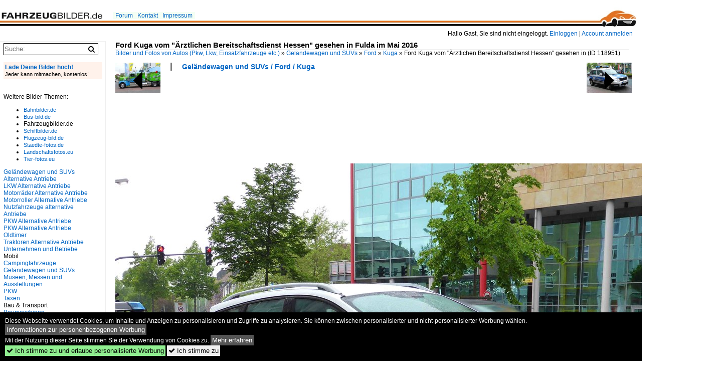

--- FILE ---
content_type: text/html; charset=iso-8859-15
request_url: https://www.fahrzeugbilder.de/bild/gelaendewagen-und-suvs~ford~kuga/118951/ford-kuga-vom-aerztlichen-bereitschaftsdienst-hessen.html
body_size: 6744
content:
<!DOCTYPE html>
<html>
<head>
<link rel="stylesheet" href="//www.bahnbilder.de/css/temp/9129a76cf485747081ab759381a3f5f7.css" />
<link rel="stylesheet" href="/css/bahnbilder.css" />
<title>Ford Kuga vom "&#196;rztlichen Bereitschaftsdienst Hessen" gesehen in Fulda im Mai 2016 - Fahrzeugbilder.de</title>
<meta http-equiv="Content-Type" content="text/html;charset=ISO-8859-15" />

<style type="text/css">
			a {color:#0065C4;}
body, #weiterebilderaccordion h3 {background-color:#FFFFFF;}
.custombackground {background-color:rgba(255,255,255,0.89) !important;}
</style><link rel="canonical" href="/bild/gelaendewagen-und-suvs~ford~kuga/118951/ford-kuga-vom-aerztlichen-bereitschaftsdienst-hessen.html" /><meta property="og:image" content="https://www.fahrzeugbilder.de//1200/ford-kuga-aerztlichen-bereitschaftsdienst-hessen-118951.jpg" /><meta name="description" content="Ford Kuga vom  &#196;rztlichen Bereitschaftsdienst Hessen  gesehen in Fulda im Mai 2016. Foto, 22.05.2016 1200x900 Pixel, Konrad Neumann" />


<script async src="//pagead2.googlesyndication.com/pagead/js/adsbygoogle.js"></script>
<script>(adsbygoogle=window.adsbygoogle||[]).requestNonPersonalizedAds=1;</script>

</head>
<body>
	<div class="top_div"></div>
            <img src="/img/fahrzeugbilder.de.line.jpg" class="top_image_line" style="" alt="" title="" />
                <img class="top_image_logo" src="/img/fahrzeugbilder.de.jpg" alt="fahrzeugbilder.de" title="fahrzeugbilder.de" />
    	<a href="/" class="top_image_schrift"><img src="/img/fahrzeugbilder.de.schrift.jpg" style="border:0;" alt="fahrzeugbilder.de" title="fahrzeugbilder.de" /></a>
    
    <div class="topmenu_right" style="top:60px;">
        Hallo Gast, Sie sind nicht eingeloggt.  <a href="/?name=Einloggen" style="font-size: 11 px;">Einloggen</a> | <a href="/?name=Name_registrieren" style="font-size: 11 px;">Account anmelden</a>&nbsp;	</div>

    	<div class="topmenu" style="left:225px;">
        <a href="/name/forum.html">Forum</a>&nbsp;&nbsp;
    <a href="/?name=e-mail" rel="nofollow">Kontakt</a>&nbsp;&nbsp;                	<a href="/name/Impressum.html" rel="nofollow">Impressum</a>

	</div>
    

<div style="" id="inhalt" >

<!--hauptinhalt_start-->
<script async src="//www.bahnbilder.de/js/jquery-1.12.4.min.js"></script><script async src="//www.bahnbilder.de/js/jquery-ui-1.12.1.custom.min.js"></script><script type="text/javascript">function codewendt_load_async745681776() {        var a = document.createElement('link');a.rel = 'stylesheet';a.href = '//www.bahnbilder.de/js/jquery-ui-1.12.1.custom/jquery-ui.min.css';a.type = 'text/css';        var b = document.getElementsByTagName('link')[0];        b.parentNode.insertBefore(a, b);    }window.addEventListener('load', codewendt_load_async745681776, false);</script><script type="text/javascript">if(typeof bahnbilder_has_jquery != "function") { function bahnbilder_has_jquery() {try{ var test=$("body");return true } catch(e) {return false;}}}</script><h3 class="atitle">Ford Kuga vom "&#196;rztlichen Bereitschaftsdienst Hessen" gesehen in Fulda im Mai 2016</h3>
<div class="breadcrumb"><a href="/" itemprop="url"><span itemprop="title">Bilder und Fotos von Autos (Pkw, Lkw, Einsatzfahrzeuge etc.)</span></a> &raquo; <div itemscope itemtype="http://data-vocabulary.org/Breadcrumb" class="crumb w3-show-inline-block"><a href="/name/bilder/hierarchie1/Gelaendewagen-und-suvs.html" itemprop="url"><span itemprop="title">Geländewagen und SUVs</span></a></div> &raquo; <div itemscope itemtype="http://data-vocabulary.org/Breadcrumb" class="crumb w3-show-inline-block"><a href="/name/bilder/hierarchie1/Gelaendewagen-und-suvs/hierarchie2/Ford.html" itemprop="url"><span itemprop="title">Ford</span></a></div> &raquo; <div itemscope itemtype="http://data-vocabulary.org/Breadcrumb" class="crumb w3-show-inline-block"><a href="/name/galerie/kategorie/gelaendewagen-und-suvs~ford~kuga.html" itemprop="url"><span itemprop="title">Kuga</span></a></div> &raquo; <div itemscope itemtype="http://data-vocabulary.org/Breadcrumb" class="crumb w3-show-inline-block"><span itemprop="title">Ford Kuga vom "&#196;rztlichen Bereitschaftsdienst Hessen" gesehen in </span></div></div> (ID 118951)

<div class="a1024 a1200">
	<div class="einzelbildookategoriendiv">
		<div class="einzelbildoonext"><a href="/bild/gelaendewagen-und-suvs~skoda~yeti/118952/skoda-yeti-vom-ordnungsamt-fulda-gesehen.html"><div class="thumb thumb_with_text"><div id="einzelbildoonextarrow"></div><img src="/bilder/thumbs/gelaendewagen-und-suvs--skoda--yeti-118952.jpg" alt="Skoda Yeti vom Ordnungsamt Fulda, gesehen in Fulda im Mai 2016" title="Skoda Yeti vom Ordnungsamt Fulda, gesehen in Fulda im Mai 2016"  /></div></a></div>
		<div class="einzelbildooprevious"><a href="/bild/LKW~Kenworth~Sattelzugmaschinen/118950/kenworth-show-truck-von-foerstina-brunnen-steht-im-mai.html"><div class="thumb thumb_with_text"><div id="einzelbildoopreviousarrow"></div><img src="/bilder/thumbs/lkw--kenworth--sattelzugmaschinen-118950.jpg" alt="Kenworth-Show-Truck von F&#214;RSTINA-Brunnen steht im Mai 2016 in Fulda" title="Kenworth-Show-Truck von F&#214;RSTINA-Brunnen steht im Mai 2016 in Fulda"  /></div></a></div>
		<div class="einzelbildootextkat">
			<ul class="additionallinks"><li><a href="/name/galerie/kategorie/gelaendewagen-und-suvs~ford~kuga.html" title="Geländewagen und SUVs / Ford / Kuga">Geländewagen und SUVs / Ford / Kuga</a></li></ul><ul class="additionallinks"><li></li></ul>			<ul class="additionallinks"><li></li></ul>
		</div>
	</div>
	<br />
</div>

<div class="clearboth werbekasten">
	
<!-- FB.de EInzelbild oben (Nr. 1) -->
<ins class="adsbygoogle"
     style="display:inline-block;width:728px;height:90px"
     data-ad-client="ca-pub-0849868549783210"
     data-ad-slot="5959344007"></ins>
<script>
(adsbygoogle = window.adsbygoogle || []).push({});
</script></div><br /><br />

<div class="bildcontainer">
				
	<img src="/1200/ford-kuga-aerztlichen-bereitschaftsdienst-hessen-118951.jpg" width="1200" height="900" alt="Ford Kuga vom  &#196;rztlichen Bereitschaftsdienst Hessen  gesehen in Fulda im Mai 2016" title="Ford Kuga vom  &#196;rztlichen Bereitschaftsdienst Hessen  gesehen in Fulda im Mai 2016" id="hauptbild" />
        	
	<p class="beschreibung">Ford Kuga vom "&#196;rztlichen Bereitschaftsdienst Hessen" gesehen in Fulda im Mai 2016</p>
	<p><strong><a href="/name/profil/fotograf_id/4939.html">Konrad Neumann</a></strong> <a href="//"></a> <span class="grau">22.05.2016, 351 Aufrufe,  0 Kommentare</span></p>
	<p class="grau">EXIF: <a href="/name/galerie/hersteller/panasonic/kamera/DMC-TZ41.html">Panasonic DMC-TZ41</a>, Belichtungsdauer:  0.013 s (10/800) (1/80), Blende: f/3.6, ISO160, Brennweite: 5.40 (54/10)</p>
	<p>
<!-- Einzelbild LB unten responsive -->
<ins class="adsbygoogle"
     style="display:block"
     data-ad-client="ca-pub-0849868549783210"
     data-ad-slot="4546013098"
     data-ad-format="link"></ins>
<script>
(adsbygoogle = window.adsbygoogle || []).push({});
</script></p>
</div>


<div class="a1024 thumblinkarray a1200">
	<div class="thumblinkarray w3-padding a728"><div id="fahrzeugbilder-118949" class="thumblink" style="margin-right:52px;"><a href="/bild/LKW~Kenworth~Sattelzugmaschinen/118949/kenworth-show-truck-von-foerstina-brunnen-steht-im-mai.html"><img src="/bilder/thumbs/lkw--kenworth--sattelzugmaschinen-118949.jpg" alt="Kenworth-Show-Truck von F&#214;RSTINA-Brunnen steht im Mai 2016 in Fulda" title="Kenworth-Show-Truck von F&#214;RSTINA-Brunnen steht im Mai 2016 in Fulda" width="105" height="70" /></a></div><div id="fahrzeugbilder-118950" class="thumblink" style="margin-right:52px;"><a href="/bild/LKW~Kenworth~Sattelzugmaschinen/118950/kenworth-show-truck-von-foerstina-brunnen-steht-im-mai.html"><img src="/bilder/thumbs/lkw--kenworth--sattelzugmaschinen-118950.jpg" alt="Kenworth-Show-Truck von F&#214;RSTINA-Brunnen steht im Mai 2016 in Fulda" title="Kenworth-Show-Truck von F&#214;RSTINA-Brunnen steht im Mai 2016 in Fulda" width="105" height="70" /></a></div><div id="fahrzeugbilder-118951" class="thumblink thumblink_active" style="margin-right:52px;"><a href="/bild/gelaendewagen-und-suvs~ford~kuga/118951/ford-kuga-vom-aerztlichen-bereitschaftsdienst-hessen.html"><img src="/bilder/thumbs/gelaendewagen-und-suvs--ford--kuga-118951.jpg" alt="Ford Kuga vom  &#196;rztlichen Bereitschaftsdienst Hessen  gesehen in Fulda im Mai 2016" title="Ford Kuga vom  &#196;rztlichen Bereitschaftsdienst Hessen  gesehen in Fulda im Mai 2016" width="94" height="70" /></a></div><div id="fahrzeugbilder-118952" class="thumblink" style="margin-right:52px;"><a href="/bild/gelaendewagen-und-suvs~skoda~yeti/118952/skoda-yeti-vom-ordnungsamt-fulda-gesehen.html"><img src="/bilder/thumbs/gelaendewagen-und-suvs--skoda--yeti-118952.jpg" alt="Skoda Yeti vom Ordnungsamt Fulda, gesehen in Fulda im Mai 2016" title="Skoda Yeti vom Ordnungsamt Fulda, gesehen in Fulda im Mai 2016" width="105" height="70" /></a></div><div id="fahrzeugbilder-118953" class="thumblink" style="margin-left:1px;"><a href="/bild/PKW~Seat~Leon/118953/seat-leon-als-werbetraeger-fuer-das.html"><img src="/bilder/thumbs/pkw--seat--leon-118953.jpg" alt="Seat Leon als Werbetr&#228;ger f&#252;r das Autohaus  STALLKNECHT , gesehen in 36088 H&#252;nfeld im Mai 2016" title="Seat Leon als Werbetr&#228;ger f&#252;r das Autohaus  STALLKNECHT , gesehen in 36088 H&#252;nfeld im Mai 2016" width="105" height="70" /></a></div></div>    	<div class="clearboth werbekasten">
<!-- FB.de Einzelbild Mitte Nr. 2 -->
<ins class="adsbygoogle"
     style="display:inline-block;width:728px;height:90px"
     data-ad-client="ca-pub-0849868549783210"
     data-ad-slot="1548756479"></ins>
<script>
(adsbygoogle = window.adsbygoogle || []).push({});
</script></div>
</div>

<div class="a1024 a1200 clearboth einzelbild_aktionen">
	<div id="einzelbild_likes"><div id="likeliste118951"></div></div>
	<div id="einzelbild_kommentaranzahl_neu"><span class="einzelbild_kommentarzahl">0</span> Kommentare, <a href="/name/kommentare.html">Alle Kommentare</a></div>
	<a class="w3-button w3-khaki" rel="nofollow" onclick="try{$.ajax({url:'/?name=einloggen&template_file=index_leer.html&comment_id=118951&backto=%2Fbild%2Fgelaendewagen-und-suvs%7Eford%7Ekuga%2F118951%2Fford-kuga-vom-aerztlichen-bereitschaftsdienst-hessen.html%23tocomment118951',success: function(data) {$('#commentlogin105713').html(data);}});}catch(e){kklicked=this;if(typeof bahnbilder_load_jquery == 'function') bahnbilder_load_jquery();window.setTimeout('kklicked.click();',300);}return false;" href="/?name=einloggen&comment_id=118951&backto=%2Fbild%2Fgelaendewagen-und-suvs%7Eford%7Ekuga%2F118951%2Fford-kuga-vom-aerztlichen-bereitschaftsdienst-hessen.html%23tocomment118951"><strong>Kommentar verfassen</strong></a><div id="commentlogin105713" style="margin:20px;"></div>	
	<div id="einzelbildkommentare"><!--einzelbildkommentare_anfang--><!--einzelbildkommentare_ende--></div>
	<div class="bildvorschau" id="bild227292">
	<a href="/bild/gelaendewagen-und-suvs~ford~kuga/227292/landesamt-fuer-brand--und-katastrophenschutz-rheinland.html" ><img src="/bilder/thumbs/gelaendewagen-und-suvs--ford--kuga-227292.jpg" width="150" alt="Landesamt f&#252;r Brand- und Katastrophenschutz Rheinland Pfalz Ford Kuga KdoW am 31.12.25 beim Silvester Abschwimmen 2025 in Mainz am Rheinufer" title="Landesamt f&#252;r Brand- und Katastrophenschutz Rheinland Pfalz Ford Kuga KdoW am 31.12.25 beim Silvester Abschwimmen 2025 in Mainz am Rheinufer" /></a>
	<div class="bildinfo" style="min-height:100px;">
		<div style="min-height:60px;">
			<strong>Landesamt f&#252;r Brand- und Katastrophenschutz Rheinland Pfalz Ford Kuga KdoW am 31.12.25 beim Silvester Abschwimmen 2025 in Mainz am Rheinufer</strong> <a class="klein awesome grau" href="/1200/landesamt-fuer-brand-katastrophenschutz-rheinland-227292.jpg" target="_blank" title="Landesamt f&#252;r Brand- und Katastrophenschutz Rheinland Pfalz Ford Kuga KdoW am 31.12.25 beim Silvester Abschwimmen 2025 in Mainz am Rheinufer">&#xf08e;</a>			<br />
			<a href="/name/profil/fotograf_id/4881.html">Daniel Oster</a>		</div>
		<br />
		<div class="bildzusatzinfo">
			<span class="klein"><a href="/name/galerie/kategorie/gelaendewagen-und-suvs~ford~kuga.html" title="Ford Kuga">Gel&#228;ndewagen und SUVs / Ford / Kuga</a>, <a href="/name/galerie/kategorie/Feuerwehrfahrzeuge~Deutschland~Kommandowagen.html" title="Deutschland Kommandowagen">Feuerwehrfahrzeuge / Deutschland / Kommandowagen</a></span>
			<p class="klein">
			<span class="awesome" title="27 Aufrufe">&#xf06e;</span> 27 
			 			<span class="grau">
				1200x800 Px, 08.01.2026							</span>
						</p>
		</div>
	</div>
</div>
<div class="bildvorschau" id="bild227291">
	<a href="/bild/gelaendewagen-und-suvs~ford~kuga/227291/landesamt-fuer-brand--und-katastrophenschutz-rheinland.html" ><img src="/bilder/thumbs/gelaendewagen-und-suvs--ford--kuga-227291.jpg" width="150" alt="Landesamt f&#252;r Brand- und Katastrophenschutz Rheinland Pfalz Ford Kuga KdoW am 31.12.25 beim Silvester Abschwimmen 2025 in Mainz am Rheinufer" title="Landesamt f&#252;r Brand- und Katastrophenschutz Rheinland Pfalz Ford Kuga KdoW am 31.12.25 beim Silvester Abschwimmen 2025 in Mainz am Rheinufer" /></a>
	<div class="bildinfo" style="min-height:100px;">
		<div style="min-height:60px;">
			<strong>Landesamt f&#252;r Brand- und Katastrophenschutz Rheinland Pfalz Ford Kuga KdoW am 31.12.25 beim Silvester Abschwimmen 2025 in Mainz am Rheinufer</strong> <a class="klein awesome grau" href="/1200/landesamt-fuer-brand-katastrophenschutz-rheinland-227291.jpg" target="_blank" title="Landesamt f&#252;r Brand- und Katastrophenschutz Rheinland Pfalz Ford Kuga KdoW am 31.12.25 beim Silvester Abschwimmen 2025 in Mainz am Rheinufer">&#xf08e;</a>			<br />
			<a href="/name/profil/fotograf_id/4881.html">Daniel Oster</a>		</div>
		<br />
		<div class="bildzusatzinfo">
			<span class="klein"><a href="/name/galerie/kategorie/gelaendewagen-und-suvs~ford~kuga.html" title="Ford Kuga">Gel&#228;ndewagen und SUVs / Ford / Kuga</a>, <a href="/name/galerie/kategorie/Feuerwehrfahrzeuge~Deutschland~Kommandowagen.html" title="Deutschland Kommandowagen">Feuerwehrfahrzeuge / Deutschland / Kommandowagen</a></span>
			<p class="klein">
			<span class="awesome" title="21 Aufrufe">&#xf06e;</span> 21 
			 			<span class="grau">
				1200x800 Px, 08.01.2026							</span>
						</p>
		</div>
	</div>
</div>
<div class="bildvorschau" id="bild227272">
	<a href="/bild/gelaendewagen-und-suvs~ford~kuga/227272/landesamt-fuer-brand--und-katastrophenschutz-rheinland.html" ><img src="/bilder/thumbs/gelaendewagen-und-suvs--ford--kuga-227272.jpg" width="150" alt="Landesamt f&#252;r Brand- und Katastrophenschutz Rheinland Pfalz Ford Kuga KdoW am 31.12.25 beim Silvester Abschwimmen 2025 in Mainz am Rheinufer" title="Landesamt f&#252;r Brand- und Katastrophenschutz Rheinland Pfalz Ford Kuga KdoW am 31.12.25 beim Silvester Abschwimmen 2025 in Mainz am Rheinufer" /></a>
	<div class="bildinfo" style="min-height:100px;">
		<div style="min-height:60px;">
			<strong>Landesamt f&#252;r Brand- und Katastrophenschutz Rheinland Pfalz Ford Kuga KdoW am 31.12.25 beim Silvester Abschwimmen 2025 in Mainz am Rheinufer</strong> <a class="klein awesome grau" href="/1200/landesamt-fuer-brand-katastrophenschutz-rheinland-227272.jpg" target="_blank" title="Landesamt f&#252;r Brand- und Katastrophenschutz Rheinland Pfalz Ford Kuga KdoW am 31.12.25 beim Silvester Abschwimmen 2025 in Mainz am Rheinufer">&#xf08e;</a>			<br />
			<a href="/name/profil/fotograf_id/4881.html">Daniel Oster</a>		</div>
		<br />
		<div class="bildzusatzinfo">
			<span class="klein"><a href="/name/galerie/kategorie/gelaendewagen-und-suvs~ford~kuga.html" title="Ford Kuga">Gel&#228;ndewagen und SUVs / Ford / Kuga</a>, <a href="/name/galerie/kategorie/Feuerwehrfahrzeuge~Deutschland~Kommandowagen.html" title="Deutschland Kommandowagen">Feuerwehrfahrzeuge / Deutschland / Kommandowagen</a></span>
			<p class="klein">
			<span class="awesome" title="23 Aufrufe">&#xf06e;</span> 23 
			 			<span class="grau">
				1200x800 Px, 07.01.2026							</span>
						</p>
		</div>
	</div>
</div>
<div class="bildvorschau" id="bild227271">
	<a href="/bild/gelaendewagen-und-suvs~ford~kuga/227271/landesamt-fuer-brand--und-katastrophenschutz-rheinland.html" ><img src="/bilder/thumbs/gelaendewagen-und-suvs--ford--kuga-227271.jpg" width="150" alt="Landesamt f&#252;r Brand- und Katastrophenschutz Rheinland Pfalz Ford Kuga KdoW am 31.12.25 beim Silvester Abschwimmen 2025 in Mainz am Rheinufer" title="Landesamt f&#252;r Brand- und Katastrophenschutz Rheinland Pfalz Ford Kuga KdoW am 31.12.25 beim Silvester Abschwimmen 2025 in Mainz am Rheinufer" /></a>
	<div class="bildinfo" style="min-height:100px;">
		<div style="min-height:60px;">
			<strong>Landesamt f&#252;r Brand- und Katastrophenschutz Rheinland Pfalz Ford Kuga KdoW am 31.12.25 beim Silvester Abschwimmen 2025 in Mainz am Rheinufer</strong> <a class="klein awesome grau" href="/1200/landesamt-fuer-brand-katastrophenschutz-rheinland-227271.jpg" target="_blank" title="Landesamt f&#252;r Brand- und Katastrophenschutz Rheinland Pfalz Ford Kuga KdoW am 31.12.25 beim Silvester Abschwimmen 2025 in Mainz am Rheinufer">&#xf08e;</a>			<br />
			<a href="/name/profil/fotograf_id/4881.html">Daniel Oster</a>		</div>
		<br />
		<div class="bildzusatzinfo">
			<span class="klein"><a href="/name/galerie/kategorie/gelaendewagen-und-suvs~ford~kuga.html" title="Ford Kuga">Gel&#228;ndewagen und SUVs / Ford / Kuga</a>, <a href="/name/galerie/kategorie/Feuerwehrfahrzeuge~Deutschland~Kommandowagen.html" title="Deutschland Kommandowagen">Feuerwehrfahrzeuge / Deutschland / Kommandowagen</a></span>
			<p class="klein">
			<span class="awesome" title="26 Aufrufe">&#xf06e;</span> 26 
			 			<span class="grau">
				1200x800 Px, 07.01.2026							</span>
						</p>
		</div>
	</div>
</div>

	<div id="weiterebilderaccordion">
		<h3><a href="/name/galerie/kategorie/gelaendewagen-und-suvs~ford~kuga.html">Weitere Bilder aus "Geländewagen und SUVs / Ford / Kuga"</a></h3><div class="thumblinkarray w3-padding a1200"><div id="fahrzeugbilder-114964" class="thumblink" style="margin-right:16px;"><a href="/bild/gelaendewagen-und-suvs~ford~kuga/114964/ford-kuga-am-28102015-in-saarbruecken.html"><img src="/bilder/thumbs/gelaendewagen-und-suvs--ford--kuga-114964.jpg" alt="Ford Kuga am 28.10.2015 in Saarbr&#252;cken" title="Ford Kuga am 28.10.2015 in Saarbr&#252;cken" width="126" height="90" /></a></div><div id="fahrzeugbilder-112767" class="thumblink" style="margin-right:16px;"><a href="/bild/gelaendewagen-und-suvs~ford~kuga/112767/ford-kuga-auf-der-essen-motor.html"><img src="/bilder/thumbs/gelaendewagen-und-suvs--ford--kuga-112767.jpg" alt="Ford Kuga auf der Essen Motor Show 2014." title="Ford Kuga auf der Essen Motor Show 2014." width="135" height="90" /></a></div><div id="fahrzeugbilder-108809" class="thumblink" style="margin-right:16px;"><a href="/bild/Feuerwehrfahrzeuge~Luxemburg~Alle+Fahrzeuge/108809/-ford-kuga-steht-ebenfalls-nahe.html"><img src="/bilder/thumbs/feuerwehrfahrzeuge--luxemburg--alle-fahrzeuge-108809.jpg" alt="." title="." width="135" height="90" /></a></div><div id="fahrzeugbilder-108658" class="thumblink" style="margin-right:16px;"><a href="/bild/gelaendewagen-und-suvs~ford~kuga/108658/ford-kuga-bei-lichtenfels-am-06012015.html"><img src="/bilder/thumbs/gelaendewagen-und-suvs--ford--kuga-108658.jpg" alt="Ford Kuga bei Lichtenfels am 06.01.2015." title="Ford Kuga bei Lichtenfels am 06.01.2015." width="135" height="90" /></a></div><div id="fahrzeugbilder-101389" class="thumblink" style="margin-right:16px;"><a href="/bild/gelaendewagen-und-suvs~ford~kuga/101389/ford-kuga-bei-lichtenfels-am-06012015.html"><img src="/bilder/thumbs/gelaendewagen-und-suvs--ford--kuga-101389.jpg" alt="Ford Kuga bei Lichtenfels am 06.01.2015." title="Ford Kuga bei Lichtenfels am 06.01.2015." width="135" height="90" /></a></div><div id="fahrzeugbilder-98378" class="thumblink" style="margin-right:16px;"><a href="/bild/Feuerwehrfahrzeuge~Luxemburg~Alle+Fahrzeuge/98378/-ford-cugar-der-feuerwehr-aus.html"><img src="/bilder/thumbs/feuerwehrfahrzeuge--luxemburg--alle-fahrzeuge-98378.jpg" alt="." title="." width="135" height="90" /></a></div><div id="fahrzeugbilder-78120" class="thumblink" style="margin-right:16px;"><a href="/bild/gelaendewagen-und-suvs~ford~kuga/78120/ford-kuga-20-tdci-4x4-in.html"><img src="/bilder/thumbs/gelaendewagen-und-suvs--ford--kuga-78120.jpg" alt=" Ford Kuga 2,0 TDCI 4x4 in der prallen Sonne auf einer Heuwiese am Elfrather See am 22.Juli 2012." title=" Ford Kuga 2,0 TDCI 4x4 in der prallen Sonne auf einer Heuwiese am Elfrather See am 22.Juli 2012." width="160" height="90" /></a></div><div id="fahrzeugbilder-52426" class="thumblink" style="margin-left:2px;"><a href="/bild/gelaendewagen-und-suvs~ford~kuga/52426/ein-ford-kuga-in-nidau-am.html"><img src="/bilder/thumbs/gelaendewagen-und-suvs--ford--kuga-52426.jpg" alt="Ein Ford KUGA in Nidau am 25.01.2011" title="Ein Ford KUGA in Nidau am 25.01.2011" width="120" height="90" /></a></div></div>					</div>
</div>

<div class="einzelbildootextkat">
	<ul class="additionallinks"><li></li></ul>	</div>

<script>
function bild118951onload() {
	$( "#weiterebilderaccordion" ).accordion({
		collapsible: true,
		heightStyle: "content",
		active: $( "#weiterebilderaccordion h3" ).length-1
	});
	$( "#weiterebilderaccordion h3 a" ).css("color","#0065C4");
	$( "#weiterebilderaccordion h3 a").prepend('<div style="float:right;" onclick="document.location.href=$(this).parent().attr(\'href\');">zur Galerie</div>');
};

window.addEventListener("load", bild118951onload, false);

</script>

<div class="werbekasten">
<!-- Einzelbild unten 1024 -->
<ins class="adsbygoogle"
     style="display:inline-block;width:1024px;height:280px"
     data-ad-client="ca-pub-0849868549783210"
     data-ad-slot="8747935497"></ins>
<script>
(adsbygoogle = window.adsbygoogle || []).push({});
</script></div>


<!--hauptinhalt_ende--></div>
<div id="inhalt_navi" data-ad-format="none"><form action="/"><input type="hidden" name="name" value="galerie">
    	<input type="hidden" name="kategorie" value="suchen">
    	<nobr><input type="text" name="suchbegriff" placeholder="Suche:" class="suchinput" value="" /><input type="submit" class="suchsubmit awesome" value="&#xf002;" title="Suche"></nobr><br>
</form>
 <br /><!-- google_ad_section_start(weight=ignore) --><a href="/?name=bilder_uploaden" rel="nofollow"><div class="navi_box_eigenebilderuploaden"><div class="navi_box_eigenebilderuploaden_firstline">Lade Deine Bilder hoch!</div><span class="klein">Jeder kann mitmachen, kostenlos!
		</div></a>
		<br /><br />Weitere Bilder-Themen:<br /><ul><li><a class="klein" rel="nofollow" href="https://www.bahnbilder.de">Bahnbilder.de</a></li><li><a class="klein" rel="nofollow" href="https://www.bus-bild.de">Bus-bild.de</a></li><li>Fahrzeugbilder.de</li><li><a class="klein" rel="nofollow" href="https://www.schiffbilder.de">Schiffbilder.de</a></li><li><a class="klein" rel="nofollow" href="https://www.flugzeug-bild.de">Flugzeug-bild.de</a></li><li><a class="klein" rel="nofollow" href="https://www.staedte-fotos.de">Staedte-fotos.de</a></li><li><a class="klein" rel="nofollow" href="https://www.landschaftsfotos.eu">Landschaftsfotos.eu</a></li><li><a class="klein" rel="nofollow" href="https://www.tier-fotos.eu">Tier-fotos.eu</a></li></ul></span><div class="navi"><div class="navi_line"><a href="/name/bilder/hierarchie1/Gelaendewagen-und-suvs-alternative-antriebe.html">Geländewagen und SUVs Alternative Antriebe</a></div><div class="navi_line"><a href="/name/bilder/hierarchie1/Lkw-alternative-antriebe.html">LKW Alternative Antriebe</a></div><div class="navi_line"><a href="/name/bilder/hierarchie1/Motorraeder-alternative-antriebe.html">Motorräder Alternative Antriebe</a></div><div class="navi_line"><a href="/name/bilder/hierarchie1/Motorroller-alternative-antriebe.html">Motorroller Alternative Antriebe</a></div><div class="navi_line"><a href="/name/bilder/hierarchie1/Nutzfahrzeuge-alternative-antriebe.html">Nutzfahrzeuge alternative Antriebe</a></div><div class="navi_line"><a href="/name/bilder/hierarchie1/Pkw-alternative-antriebe.html">PKW Alternative Antriebe</a></div><div class="navi_line"><a href="/name/bilder/hierarchie1/Pkw-alternative-antriebe-oldtimer.html">PKW Alternative Antriebe Oldtimer</a></div><div class="navi_line"><a href="/name/bilder/hierarchie1/Traktoren-alternative-antriebe.html">Traktoren Alternative Antriebe</a></div><div class="navi_line"><a href="/name/bilder/hierarchie1/Unternehmen-und-betriebe.html">Unternehmen und Betriebe</a></div><div class="navi_line navi_line_break">Mobil</div><div class="navi_line"><a href="/name/bilder/hierarchie1/Campingfahrzeuge.html">Campingfahrzeuge</a></div><div class="navi_line"><a href="/name/bilder/hierarchie1/Gelaendewagen-und-suvs.html">Geländewagen und SUVs</a></div><div class="navi_line"><a href="/name/bilder/hierarchie1/Museen-messen-und-ausstellungen.html">Museen, Messen und Ausstellungen</a></div><div class="navi_line"><a href="/name/bilder/hierarchie1/Pkw.html">PKW</a></div><div class="navi_line"><a href="/name/bilder/hierarchie1/Taxen.html">Taxen</a></div><div class="navi_line navi_line_break">Bau & Transport</div><div class="navi_line"><a href="/name/bilder/hierarchie1/Baumaschinen.html">Baumaschinen</a></div><div class="navi_line"><a href="/name/bilder/hierarchie1/Nutzfahrzeuge.html">Nutzfahrzeuge</a></div><div class="navi_line"><a href="/name/bilder/hierarchie1/Lkw.html">LKW</a></div><div class="navi_line"><a href="/name/bilder/hierarchie1/Traktoren.html">Traktoren</a></div><div class="navi_line"><a href="/name/bilder/hierarchie1/Haenger.html">Hänger</a></div><div class="navi_line navi_line_break">Blaulicht</div><div class="navi_line"><a href="/name/bilder/hierarchie1/Feuerwehrfahrzeuge.html">Feuerwehrfahrzeuge</a></div><div class="navi_line"><a href="/name/bilder/hierarchie1/Behoerdenfahrzeuge.html">Behördenfahrzeuge</a></div><div class="navi_line"><a href="/name/bilder/hierarchie1/Polizeifahrzeuge.html">Polizeifahrzeuge</a></div><div class="navi_line"><a href="/name/bilder/hierarchie1/Rettungsdienste.html">Rettungsdienste</a></div><div class="navi_line navi_line_break">Oldtimer</div><div class="navi_line"><a href="/name/bilder/hierarchie1/Lkw-oldtimer.html">LKW Oldtimer</a></div><div class="navi_line"><a href="/name/bilder/hierarchie1/Gelaendewagen-und-suvs-oldtimer.html">Geländewagen und SUVs Oldtimer</a></div><div class="navi_line"><a href="/name/bilder/hierarchie1/Nutzfahrzeuge-oldtimer.html">Nutzfahrzeuge Oldtimer</a></div><div class="navi_line"><a href="/name/bilder/hierarchie1/Pkw-oldtimer.html">PKW Oldtimer</a></div><div class="navi_line"><a href="/name/bilder/hierarchie1/Traktoren-oldtimer.html">Traktoren Oldtimer</a></div><div class="navi_line navi_line_break">Sonstiges</div><div class="navi_line"><a href="/name/bilder/hierarchie1/Hilfsfahrzeuge.html">Hilfsfahrzeuge</a></div><div class="navi_line"><a href="/name/bilder/hierarchie1/Sonstige-fahrzeuge.html">Sonstige Fahrzeuge</a></div><div class="navi_line"><a href="/name/bilder/hierarchie1/Militaerfahrzeuge.html">Militärfahrzeuge</a></div><div class="navi_line"><a href="/name/bilder/hierarchie1/Modelle.html">Modelle</a></div><div class="navi_line"><a href="/name/bilder/hierarchie1/Post-und-paketdienste.html">Post und Paketdienste</a></div><div class="navi_line"><a href="/name/bilder/hierarchie1/Flughafenfahrzeuge.html">Flughafenfahrzeuge</a></div><div class="navi_line"><a href="/name/bilder/hierarchie1/Katastrophenschutz.html">Katastrophenschutz</a></div><div class="navi_line navi_line_break">Zweiräder</div><div class="navi_line"><a href="/name/bilder/hierarchie1/Motorraeder.html">Motorräder</a></div><div class="navi_line"><a href="/name/bilder/hierarchie1/Motorraeder-oldtimer.html">Motorräder Oldtimer</a></div><div class="navi_line"><a href="/name/bilder/hierarchie1/Motorroller.html">Motorroller</a></div><div class="navi_line"><a href="/name/bilder/hierarchie1/Motorroller-oldtimer.html">Motorroller Oldtimer</a></div><div class="navi_line"><a href="/name/bilder/hierarchie1/Mofas.html">Mofas</a></div><div class="navi_line"><a href="/name/bilder/hierarchie1/Mopeds.html">Mopeds</a></div><div class="navi_line"><a href="/name/bilder/hierarchie1/Fahrraeder.html">Fahrräder</a></div><div class="navi_line"><a href="/name/bilder/hierarchie1/Forstmaschinen.html">Forstmaschinen</a></div><div class="navi_line"><a href="/name/bilder/hierarchie1/Verkehrswege.html">Verkehrswege</a></div><div class="navi_line"><a href="/name/bilder/hierarchie1/Landmaschinen.html">Landmaschinen</a></div><div class="navi_line"><a href="/name/bilder/hierarchie1/Motorsport.html">Motorsport</a></div><div class="navi_line"><a href="/name/bilder/hierarchie1/Galerien.html">Galerien</a></div><div></div></div><br /><div class="navi_line"><a href="/name/galerie/kategorie/Neueste.html">Neuzugänge</a></div><!-- google_ad_section_end --><div class="navi_line navi_line_break"><a href="/name/dank_an.html" rel="nofollow">Fotografenliste</a></div><div class="navi_line"><a href="/name/fotostellen.html" rel="nofollow">Fotostellen</a></div><div class="navi_line"><a href="/name/zeitachse.html">Zeitachse</a></div><div class="navi_line navi_line_break"><a href="/name/datenschutz.html" rel="nofollow" class="klein">Datenschutzerklärung</a></div><br /><br /><div id="toplistcounter">
<!--Counter by Toplist100-->
<a href="//www.toplist100.org/statistik.php?counter_id=52957" target="_blank"><img id="toplistcounter52957" src="//www.toplist100.org/counter.php?counter_id=52957&md=0f732504bcc24d92e205355231df45af" border="0" alt="Statistik" title="Statistik" /></a>
<script language="JavaScript">
function URLEncode(r){for(var e="0123456789ABCDEFGHIJKLMNOPQRSTUVWXYZabcdefghijklmnopqrstuvwxyz-_.!~*'()",a="0123456789ABCDEF",t="",c=0;c<r.length;c++){var n=r.charAt(c);if(" "==n)t+="+";else if(-1!=e.indexOf(n))t+=n;else{var f=n.charCodeAt(0);255<f?t+="+":(t+="%",t+=a.charAt(f>>4&15),t+=a.charAt(15&f))}}return t}
toplisturl=document.getElementById('toplistcounter52957')
toplisturl.src=toplisturl.src+'&referrer='+URLEncode(document.referrer)+'&url='+URLEncode(document.location.href);

</script>
<!--Counter Ende-->
    </div>
    
<!-- LBU -->
<ins class="adsbygoogle"
     style="display:inline-block;width:200px;height:90px"
     data-ad-client="ca-pub-0849868549783210"
     data-ad-slot="8346455091"></ins>
<script>
(adsbygoogle = window.adsbygoogle || []).push({});
</script></div>

<div style="height:100px;">&nbsp;</div>
<div id="cookieaccepter" style="position:fixed;bottom:0px;background-color:black;color:white;width:100%;">
	<div style="margin:10px;">
		Diese Webseite verwendet Cookies, um Inhalte und Anzeigen zu personalisieren und Zugriffe zu analysieren.
		Sie können zwischen personalisierter und nicht-personalisierter Werbung wählen. <button onclick="document.location.href='/name/personalisierte_werbung.html';" style="cursor:pointer;background-color:#555555 !important;border:0;padding:3px;color:#ffffff;">Informationen zur personenbezogenen Werbung</button><br />
		Mit der Nutzung dieser Seite stimmen Sie der Verwendung von Cookies zu. 
		<button onclick="document.location.href='/name/datenschutz.html';" style="cursor:pointer;background-color:#555555 !important;border:0;padding:3px;color:#ffffff;">Mehr erfahren</button>
		<br>
		
		<button onclick="var now = new Date();var time = now.getTime();var expireTime = time + 1000*86400*365;now.setTime(expireTime);document.cookie='cookieconsent_status='+'allow; expires='+now.toGMTString()+'; path=/';document.cookie='cookiesaccepted='+Math.floor(Date.now() / 1000)+'; expires='+now.toGMTString()+'; path=/';document.getElementById('cookieaccepter').style.display='none';" style="display:inline;cursor:pointer;background-color:#90EE90 !important;border:0;padding:3px;"><span class="awesome">&#xf00c;</span> Ich stimme zu und erlaube personalisierte Werbung</button>
		<button onclick="var now = new Date();var time = now.getTime();var expireTime = time + 1000*86400*365;now.setTime(expireTime);document.cookie='cookiesaccepted='+Math.floor(Date.now() / 1000)+'; expires='+now.toGMTString()+'; path=/';document.getElementById('cookieaccepter').style.display='none';" style="display:inline;cursor:pointer;border:0;padding:3px;"><span class="awesome">&#xf00c;</span> Ich stimme zu</button>
	</div>
</div>

<script>
      var xhttp = new XMLHttpRequest();
      xhttp.open("GET", "/ajax.php?service=screenwidth&width="+screen.width, true);
      xhttp.send();</script></body>
</html>


--- FILE ---
content_type: text/html; charset=utf-8
request_url: https://www.google.com/recaptcha/api2/aframe
body_size: 267
content:
<!DOCTYPE HTML><html><head><meta http-equiv="content-type" content="text/html; charset=UTF-8"></head><body><script nonce="H2durm9C42PUlp_IR6yJ4Q">/** Anti-fraud and anti-abuse applications only. See google.com/recaptcha */ try{var clients={'sodar':'https://pagead2.googlesyndication.com/pagead/sodar?'};window.addEventListener("message",function(a){try{if(a.source===window.parent){var b=JSON.parse(a.data);var c=clients[b['id']];if(c){var d=document.createElement('img');d.src=c+b['params']+'&rc='+(localStorage.getItem("rc::a")?sessionStorage.getItem("rc::b"):"");window.document.body.appendChild(d);sessionStorage.setItem("rc::e",parseInt(sessionStorage.getItem("rc::e")||0)+1);localStorage.setItem("rc::h",'1768928670724');}}}catch(b){}});window.parent.postMessage("_grecaptcha_ready", "*");}catch(b){}</script></body></html>